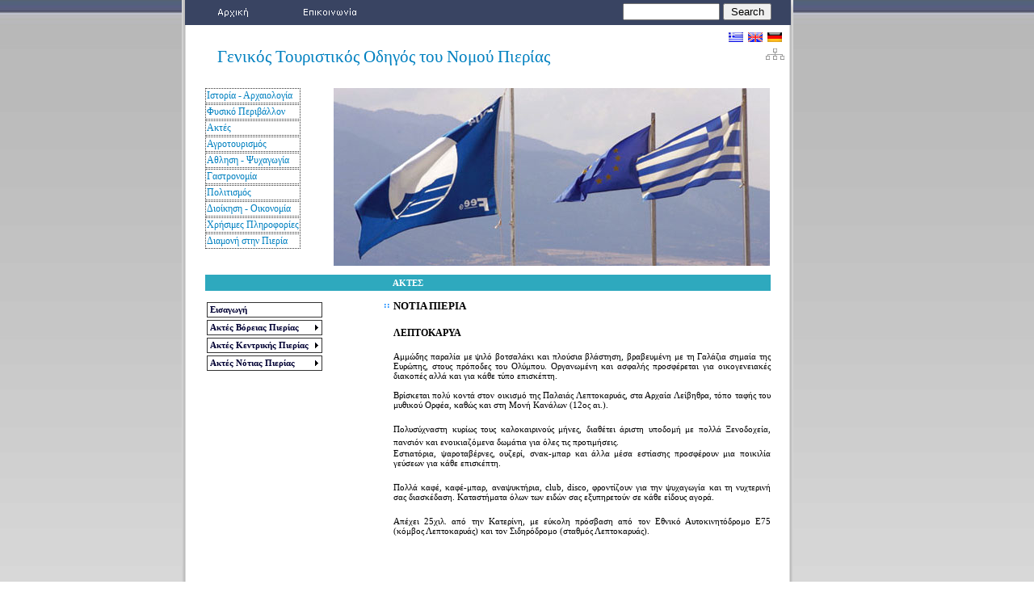

--- FILE ---
content_type: text/html
request_url: https://pieria-tourism.gr/Beach-south-4.html
body_size: 6258
content:
<!DOCTYPE HTML PUBLIC "-//W3C//DTD HTML 4.01 Transitional//EN">
<html>
<head>
<meta http-equiv="Content-Type" content="text/html; charset=ISO-8859-7">
<title>Γενικός Τουριστικός Οδηγός του Νομού Πιερίας - Pieria Tourism</title>
<meta name="keywords" content="Ο Γενικός Τουριστικός Οδηγός του Νομού Πιερίας, προσφέρει ακριβή Ενημέρωση για την Ιστορία, την Αρχαιολογία,τον Αγροτουρισμό,τις Ακτές,την ’θληση,τη Ψυχαγωγία,τον Πολιτισμό,τη Διοίκηση,την Οικονομία και τη Γεωγραφική Πληροφόρηση του Νομού.Συμβάλει στην Αειφόρο και Ποιοτική Τουριστική Ανάπτυξή της Πιερίας.,Πιερια, Ολυμπος, Ελλαδα, Αγροτουρισμός, Αγροτουριστική διαχείριση, Αθλήματα περιπέτειας, ’θληση - Ψυχαγωγία - Γαστρονομία, Αιωροπτερισμός, Ακτές, Αλεξίπτωτο πλαγιάς (Parapente), Αναρρίχηση, Αρχαία Πύδνα, Αρχαίο Δίον, Αρχαίο Θέατρο Δίου, Αρχαιολογικό Πάρκο, Βόρεια Πιερία, Γαστρονομία, Γεωγραφική Πληροφόρηση, Γεωργία - Κτηνοτροφία, Δημόσια Λουτρά, Διαδρομές 4 Χ 4 (Jeep Safari), Διαδρομές με βάρκα, Διεθνές Φολκλορικό Φεστιβάλ - Εστία Πιερίδων Μουσών Κατερίνης, ΔΙΟΝ, Εθνικός Δρυμός Ολύμπου, Ελατοχώρι, Ελληνικό Θέατρο, Ένωση Αγροτικών Συνεταιρισμών (Ε.Α.Σ) Πιερίας , Έπαυλη Διονύσου, Επιμελητήριο Πιερίας, Ευρωπαϊκό Ορειβατικό Μονοπάτι Ε4, Ιερό Δήμητρος, Ιερό Ίσιδας, Ιστορία - Aρχαιολογία, Κάστρο Πλαταμώνα, Κεντρική Πιερία, Λείβηθρα, Λεπτοκαρυά, Λιτόχωρο, Λουλουδιές Κίτρους, Μακρύγιαλος, Μνημείο Ασπίδων, Νεολιθικός Οικισμός Μακρυγιάλου, Νομός Πιερίας, Νότια Πιερία, Ξενώνες - Ορειβατικά Καταφύγια, Οδηγός Προστασίας Περιβάλλοντος, Ολυμπιακή Ακτή, Όλυμπος, Όλυμπος - Γεωγραφική Πληροφόρηση, Ορειβασία - Πεζοπορία στα Πιέρια Όρη, Ορειβασία - Πεζοπορία στον Όλυμπο, Ορειβατικά Καταφύγια, Πιέρια - Γεωγραφική Πληροφόρηση, Πιέρια Όρη, Πιερία Τουρισμός, Πιερική Αναπτυξιακή, Πλαταμώνας, Ποδήλατο Βουνού (Mountain biking), Πύδνα, Ρωμαϊκό Θέατρο, Σκι στο Ελατοχώρι, Τέμενος Ολυμπίου Διός, Υδροβιότοποι, Υδροβιότοπος Αλιάκμονα - Έλος Αγαθούπολης, Υδροβιότοπος Αλυκής Κίτρους, Υδροβιότοπος Νέων Πόρων, Φεστιβάλ  Ολύμπου, Φυσικές Ομορφιές, Χλωρίδα, Πανίδα,Τravel,Pieria Tourism,Pieria, Olympus, Greece,Pieria Tourism, History - Archaeology, The Castle of Platamon, Ancient Dion, Archaeological Park, The Greek Theatre, The Villa of Dionisos, The Public Baths, The Sanctuary of Dimitra, The Sanctuary of Isis, The Temple to the Gods of Olympus, The Roman Theatre, Monument of the Shields, Ancient Pydna, The Neolithic Settlement at Makrigialos, The Louloudies of Kitros, Livithra, Pieriki Anaptixiaki, Mount Olympus, Flora, Mount Pieria, The Aliakmonas Delta and Marsh of Agathopouli, The Wetlands of Alikes Kitros, The Wetlands of Nei Pori, Natural Beauty, Guidelines for the Care of the Environment, Olympus National Park, The Wetlands, Beaches, North Pieria, Makrigialos, Pydna, Central Pieria, Olympic Beach, South Pieria, Leptokarya, Platamonas, Agrotourism, Litochoro, Elatochori, Mountaineering Refuges, Agrotourist Management, Sport - Entertainment - Gastronomy, Mountaineering and hiking on Olympus, Mountaineering and hiking in the Pieria mountain, European Mountain Path E4, Adventure Sports, Climbing, Paragliding, Jeep Safari, Mountain Biking, Hang - Gliding, Boating, Skiing in Elatochori, Gastronomy, The Olympus Festival, International Folk Festival - Estia Pieridon Mouson, Dion, The Ancient Theatre of Dion, The Perfecture of Pieria, Agriculture - Cattle Breeding, The Chamber of Commerce of Pieria, E.A.S of Pieria, Traditional Inns - Mountaineering Refuges, Geographical Information, Olympus - Geographical Information, Pieria - Geographical Information,General Tourist Guide of the Prefecture of Pieria,Olymp, Griechenland, Pieria Tourism, Archaologische Und Historische Sehenswurdigkeiten, Burg von Platamonas, Das antike Dion, Archaologischer Park, Griechisches Theater, Dionysos Villa, Die offentlichen Badehauser, Das Demeter Heiligtum, Das Isis Heiligtum, Tempel des Olympischen Zeus, Romisches Theater, Denkmal mit Brustpanzern und Schilden, Das antike Pydna, Siedlung aus der neolithischen Zeit, Louloudies Kitrous, Livithra, Pieriki Anaptyxiaki, Olymp, Flora, Pieria Gebirge, Wasserschutzgebiet Aliakmona - Sumpfgebiet Agathoupolis, Wasser - Biotop von Alikes Kitrous, Feuchtgebiet von Nei Pori, Naturschonheiten, Hinweise zum Schutz der Umwelt, Nationalpark Olymp, Feuchtgebiete, Kuste, Nord Pieria, Makrigialos, Pydna, Zentral Pieria, Olympiaki Akti, Sud Pieria, Leptokaria, Platamonas, Agrotourismus, Litochoro, Elatochori, Berg - Schutzhutten, Sport - Freizeit - Gastronomie, Bergsteigen und Wandern auf dem Olymp, Bergsteigen und Wandern im Pieria Gebirge, Europaischer Fernwanderweg E 4, Sport und Abenteuer, Klettern, Gleitschirmfliegen (Parapente), Gelandefahrten mit dem Jeep, Bergtouren mit Mountainbikes, Drachenfliegen, Fahrten mit dem Boot, Skizentrum Elatochori, Gastronomie, Festival Olymp, Internationales Folklore Festival - Estia Pieridon Mousson Katerinis, Dion, Antikes Theater von Dion, Landwirtschaft und Viehzucht, Industrie und Handelskammer Pierias, Verband der landwirtschaftlichen Genossenschaften Pierias, Herbergen - Berg - Schutzhutten, Industrie- und Handelskammer - E.A.S. Pierias, Geographische Informationen, Orte und Stellen am Olymp, Orte und Stellen im Pieria Gebirge,">
<meta name="description" content="Ο Γενικός Τουριστικός Οδηγός του Νομού Πιερίας, προσφέρει ακριβή Ενημέρωση για την Ιστορία, την Αρχαιολογία, τον Αγροτουρισμό, τις Ακτές, την ’θληση, τη Ψυχαγωγία, τον Πολιτισμό, τη Διοίκηση, την Οικονομία και τη Γεωγραφική Πληροφόρηση του Νομού. Συμβάλει στην Αειφόρο και Ποιοτική Τουριστική Ανάπτυξή της Πιερίας.
General Tourist Guide to the Prefecture of Pieria - Ausfuhrlicher Reisefuhrer fur die Prafektur Pieria.">
<style type="text/css">
div#container
{
   width: 1024px;
   position: relative;
   margin-top: 0px;
   margin-left: auto;
   margin-right: auto;
   text-align: left;
}
body
{
   text-align: center;
   margin: 0;
}
</style>
<style type="text/css">
a.style8:link
{
   color: #000000;
   text-decoration: none;
}
a.style8:visited
{
   color: #000000;
   text-decoration: none;
}
a.style8:active
{
   color: #000000;
   text-decoration: none;
}
a.style8:hover
{
   color: #8B8B00;
   text-decoration: none;
}
</style>
<style type="text/css">
img { behavior: url("pngfix.htc"); }
</style>
</head>
<body background="images/bg.jpg" bgcolor="#FFFFFF" text="#000000">
<div id="container">
<img src="images/bgwhite.gif" id="Image1" alt="" align="top" border="0" width="750" height="1218" style="position:absolute;left:101px;top:0px;width:750px;height:1218px;z-index:0">
<img src="images/shadow1.jpg" id="Image2" alt="" align="top" border="0" width="5" height="1221" style="position:absolute;left:97px;top:0px;width:5px;height:1221px;z-index:1">
<img src="images/shadow2.jpg" id="Image3" alt="" align="top" border="0" width="5" height="1221" style="position:absolute;left:849px;top:0px;width:5px;height:1221px;z-index:2">
<img src="images/leader.jpg" id="Image4" alt="" align="top" border="0" width="98" height="62" style="position:absolute;left:218px;top:1146px;width:98px;height:62px;z-index:3">
<a href="http://www.pieriki-anaptixiaki.gr" target="_blank"><img src="images/palogo.jpg" id="Image5" alt="ΠΙΕΡΙΚΗ ΑΝΑΠΤΥΞΙΑΚΗ Α.Ε." align="top" border="0" width="86" height="82" style="position:absolute;left:126px;top:1126px;width:86px;height:82px;z-index:4"></a>
<div id="wb_Text1" style="position:absolute;left:126px;top:1114px;width:707px;height:10px;z-index:5" align="left">
<font style="font-size:8px" color="#000000" face="Verdana">..........................................................................................................................................................................................................................................</font></div>
<div id="wb_Text2" style="position:absolute;left:359px;top:371px;width:467px;height:394px;z-index:6" align="justify">
<font style="font-size:13px" color="#000000" face="Lucida Sans Unicode"><b>ΝΟΤΙΑ ΠΙΕΡΙΑ<br>
</b></font><font style="font-size:16px" color="#000000" face="Times New Roman"><br>
</font><font style="font-size:12px" color="#000000" face="Lucida Sans Unicode"><b>ΛΕΠΤΟΚΑΡΥΑ<br>
<br>
</b></font><font style="font-size:11px" color="#000000" face="Lucida Sans Unicode">Αμμώδης παραλία με ψιλό βοτσαλάκι και πλούσια βλάστηση, βραβευμένη με τη Γαλάζια σημαία της Ευρώπης, στους πρόποδες του Ολύμπου. Οργανωμένη και ασφαλής προσφέρεται για οικογενειακές διακοπές αλλά και για κάθε τύπο επισκέπτη.<br>
<br>
Βρίσκεται πολύ κοντά στον οικισμό της Παλαιάς Λεπτοκαρυάς, στα Αρχαία Λείβηθρα, τόπο ταφής του μυθικού Ορφέα, καθώς και στη Μονή Κανάλων (12ος αι.).<br>
</font><font style="font-size:16px" color="#000000" face="Times New Roman"><br>
</font><font style="font-size:11px" color="#000000" face="Lucida Sans Unicode">Πολυσύχναστη κυρίως τους καλοκαιρινούς μήνες, διαθέτει άριστη υποδομή με πολλά Ξενοδοχεία, πανσιόν και ενοικιαζόμενα δωμάτια για όλες τις προτιμήσεις.</font><font style="font-size:16px" color="#000000" face="Times New Roman"><br>
</font><font style="font-size:11px" color="#000000" face="Lucida Sans Unicode">Εστιατόρια, ψαροταβέρνες, ουζερί, σνακ-μπαρ και άλλα μέσα εστίασης προσφέρουν μια ποικιλία γεύσεων για κάθε επισκέπτη. <br>
</font><font style="font-size:16px" color="#000000" face="Times New Roman"><br>
</font><font style="font-size:11px" color="#000000" face="Lucida Sans Unicode">Πολλά καφέ, καφέ-μπαρ, αναψυκτήρια, club, disco, φροντίζουν για την ψυχαγωγία και τη νυχτερινή σας διασκέδαση. Καταστήματα όλων των ειδών σας εξυπηρετούν σε κάθε είδους αγορά.<br>
</font><font style="font-size:16px" color="#000000" face="Times New Roman"><br>
</font><font style="font-size:11px" color="#000000" face="Lucida Sans Unicode">Απέχει 25χιλ. από την Κατερίνη, με εύκολη πρόσβαση από τον Εθνικό Αυτοκινητόδρομο Ε75 (κόμβος Λεπτοκαρυάς) και τον Σιδηρόδρομο (σταθμός Λεπτοκαρυάς).</font></div>
<img src="images/footer.gif" id="Image8" alt="" align="top" border="0" width="748" height="5" style="position:absolute;left:102px;top:1216px;width:748px;height:5px;z-index:7">
<div id="wb_Text3" style="position:absolute;left:345px;top:371px;width:12px;height:13px;z-index:8" align="center">
<font style="font-size:11px" color="#0080FF" face="Verdana"><b>::</b></font></div>
<img src="images/header.jpg" id="Image9" alt="" align="top" border="0" width="750" height="31" style="position:absolute;left:101px;top:0px;width:750px;height:31px;z-index:9">
<div id="wb_Html2" style="position:absolute;left:643px;top:4px;width:241px;height:23px;z-index:10" align="left">
<!-- Search Google -->
<FORM method="GET" action="http://www.google.gr/custom" target="_blank">
<A href="http://www.google.gr/" target="_blank"><A>
<INPUT type="text" name="q" size="20" maxlength="255" value="" style="width:120px;">
<INPUT type="submit" name="btnG" value="Search" style="width:60px;">
<INPUT type="hidden" name="domains" value="http://www.pieria-tourism.gr">
<INPUT type="hidden" name="sitesearch" value="http://www.pieria-tourism.gr">
<INPUT type="hidden" name="cof" value="GALT:#488000;S:http://www.pieria-tourism.gr;VLC:#800080;AH:center;BGC:#FFFFFF;LC:#0000FF;GFNT:#7777CC;ALC:#FF0000;T:#000000;GIMP:#FF0000;">
</FORM>
<!-- Search Google --></div>
<div id="wb_Text6" style="position:absolute;left:124px;top:58px;width:445px;height:25px;z-index:11" align="center">
<font style="font-size:21px" color="#0080C0" face="Georgia">Γενικός Τουριστικός Οδηγός του Νομού Πιερίας</font></div>
<a href="index.html"><img src="images/el4.png" id="Image10" alt="ΕΛΛΗΝΙΚΑ" align="top" border="0" width="18" height="12" style="position:absolute;left:774px;top:40px;width:18px;height:12px;z-index:12"></a>
<a href="indexen.html"><img src="images/en3.png" id="Image12" alt="ENGLISH" align="top" border="0" width="18" height="12" style="position:absolute;left:798px;top:40px;width:18px;height:12px;z-index:13"></a>
<a href="indexde.html"><img src="images/de.png" id="Image11" alt="DEUTCH" align="top" border="0" width="18" height="12" style="position:absolute;left:822px;top:40px;width:18px;height:12px;z-index:14"></a>
<a href="sitemap.html"><img src="images/sitemap.gif" id="Image14" alt="Χάρτης Πλοήγησης" align="top" border="0" width="26" height="16" style="position:absolute;left:818px;top:59px;width:26px;height:16px;z-index:15"></a>
<div id="wb_Text7" style="position:absolute;left:529px;top:1201px;width:112px;height:13px;z-index:16" align="left">
<font style="font-size:11px" color="#000000" face="Verdana"><a href="http://www.minimal.gr" target="_blank" class="style8">Design by Minimal</a></font></div>
<div id="wb_Text10" style="position:absolute;left:408px;top:1201px;width:113px;height:13px;z-index:17" align="left">
<font style="font-size:11px" color="#000000" face="Verdana"><a href="credits.html" class="style8">Συντελεστές Έργου</a></font></div>
<div id="wb_Text9" style="position:absolute;left:343px;top:1184px;width:376px;height:13px;z-index:18" align="left">
<font style="font-size:11px" color="#000000" face="Verdana">Copyright © 2007 <a href="http://www.pieriki-anaptixiaki.gr" target="_blank" class="style8">Πιερική Αναπτυξιακή Α.Ε. </a>- All rights reserved. </font></div>
<div id="wb_Html1" style="position:absolute;left:377px;top:1225px;width:228px;height:25px;z-index:19" align="left">
<!-- shiny stat meter -->
<!-- Begin Shinystat Free code -->
<script type="text/javascript" language="JavaScript" src="http://codice.shinystat.com/cgi-bin/getcod.cgi?USER=pieriatourism"></script>
<noscript>
<a href="http://www.shinystat.com" target="_top">
<img src="http://www.shinystat.com/cgi-bin/shinystat.cgi?USER=pieriatourism" alt="Free web counters" border="0"></a>
</noscript>
<!-- End Shinystat Free code --></div>
<div id="wb_Html3" style="position:absolute;left:609px;top:1225px;width:56px;height:26px;z-index:20" align="left">
<!-- europlus code -->
<!-- europuls.eu START //-->
<SCRIPT type="text/javascript">var _ps_counter_loaded = false;</SCRIPT>
<SCRIPT src="http://hits.europuls.net/?sid=2266&js=1" type="text/javascript"></SCRIPT>
<SCRIPT type="text/javascript">
<!--
if( _ps_counter_loaded ){_ps_counter(2266);}
//--></SCRIPT>
<noscript>
<a href="http://europuls.eu/" target="_blank"><img src="http://hits.europuls.net/?sid=2266&jsver=0" border=0 alt="Europuls.eu - Catalog of the European Internet resources"></a>
</noscript>
<!-- europuls.eu END //-->
</div>
<div id="wb_Text11" style="position:absolute;left:127px;top:806px;width:205px;height:10px;z-index:21" align="left">
<font style="font-size:8px" color="#000000" face="Verdana">...................................................................</font></div>
<div id="wb_Text13" style="position:absolute;left:127px;top:816px;width:176px;height:15px;z-index:22" align="left">
<font style="font-size:11px" color="#000000" face="Lucida Sans Unicode">Πατήστε στις Φωτογραφίες</font></div>
<div id="wb_Form1" style="position:absolute;left:110px;top:834px;width:8px;height:99px;z-index:23" align="left">
<form name="thumbNails" method="post" action="" enctype="text/plain" id="Form1">
</form>
</div>
<a href="#" onclick="zoomShow(this);return false;"><img src="images/leptokarya-1.jpg" id="Image26" alt="ΛΕΠΤΟΚΑΡΥΑ" align="top" border="0" width="50" height="44" style="position:absolute;left:127px;top:836px;width:50px;height:44px;z-index:24"></a>
<a href="#" onclick="zoomShow(this);return false;"><img src="images/leptokarya-2.jpg" id="Image28" alt="ΛΕΠΤΟΚΑΡΥΑ" align="top" border="0" width="50" height="44" style="position:absolute;left:182px;top:836px;width:50px;height:44px;z-index:25"></a>
<div id="wb_Html4" style="position:absolute;left:359px;top:806px;width:467px;height:300px;z-index:26" align="left">
<!-- images -->
<img id="bigImage" border="0" style="display:none"> 
<script type="text/javascript"> 
<!-- 

function zoomShow(img) 
{ 
   var bigImage= document.getElementById('bigImage'); 
   if(bigImage) 
   { 
      if(img.tagName == 'A') 
         img = img.firstChild; 
      bigImage.src = img.src; 
      bigImage.style.display = ''; 
      document.ondragstart = hide; //Fix IE 
      document.onmouseup = hide; 
   } 

   function hide() 
   { 
      if(bigImage) 
      { 
         bigImage.src = ''; 
         bigImage.style.display = 'none'; 
         document.ondragstart = ''; 
         document.onmouseup = ''; 
      } 
   } 
} 

//--> 
</script> </div>
<a href="#" onclick="zoomShow(this);return false;"><img src="images/leptokarya-3.jpg" id="Image27" alt="ΛΕΠΤΟΚΑΡΥΑ" align="top" border="0" width="50" height="44" style="position:absolute;left:237px;top:836px;width:50px;height:44px;z-index:27"></a>
<a href="#" onclick="zoomShow(this);return false;"><img src="images/leptokarya-4.jpg" id="Image29" alt="ΛΕΠΤΟΚΑΡΥΑ" align="top" border="0" width="50" height="44" style="position:absolute;left:127px;top:887px;width:50px;height:44px;z-index:28"></a>
<a href="#" onclick="zoomShow(this);return false;"><img src="images/leptokarya-5.jpg" id="Image30" alt="ΛΕΠΤΟΚΑΡΥΑ" align="top" border="0" width="50" height="44" style="position:absolute;left:182px;top:887px;width:50px;height:44px;z-index:29"></a>
<img src="images/header-beaches-1_01.jpg" id="Image6" alt="" align="top" border="0" width="540" height="220" style="position:absolute;left:285px;top:109px;width:540px;height:220px;z-index:30">
<img src="images/blueline.gif" id="Image7" alt="" align="top" border="0" width="700" height="20" style="position:absolute;left:126px;top:340px;width:700px;height:20px;z-index:31">
<div id="wb_Html6" style="position:absolute;left:125px;top:371px;width:182px;height:284px;z-index:32" align="left">
<!-- BEACHES MENU - GR -->
<script type="text/javascript" language="JavaScript1.2" src="stmenu.js"></script>
<script type="text/javascript" language="JavaScript1.2">
<!--
stm_bm(["menu4734",720,"","blank.gif",0,"","",0,0,250,0,1000,1,0,0,"","",0,0,1,1,"default","hand",""],this);
stm_bp("p0",[1,4,0,0,3,3,0,7,100,"",-2,"",-2,40,0,0,"#999999","#FFFFFF","",0,0,0,"#000000"]);
stm_ai("p0i0",[0,"Εισαγωγή","","",-1,-1,0,"beaches.html","_self","","","","",0,0,0,"","",0,0,0,0,0,"#FFFFFF",0,"#FFFFFF",0,"","",3,3,1,1,"#333333","#333333","#000033","#00CCFF","bold 8pt Verdana","bold 8pt Verdana",0,0]);
stm_aix("p0i1","p0i0",[0,"Ακτές Βόρειας Πιερίας","","",-1,-1,0,"beaches-2.html","_self","","","","",0,0,0,"arrow_r.gif","arrow_r.gif",7,7]);
stm_bpx("p1","p0",[1,2,0,0,2,3,0,0]);
stm_aix("p1i0","p0i0",[0,"Μεθώνη - Νέα Αγαθούπολη","","",-1,-1,0,"Beach-North-1.html"]);
stm_aix("p1i1","p0i0",[0,"Μακρύγιαλος","","",-1,-1,0,"Beach-North-2.html"]);
stm_aix("p1i2","p0i0",[0,"\'Αη Γιάννης","","",-1,-1,0,"Beach-North-3.html"]);
stm_aix("p1i3","p0i0",[0,"Πύδνα","","",-1,-1,0,"Beach-North-4.html"]);
stm_aix("p1i4","p0i0",[0,"Αλυκή Κίτρους","","",-1,-1,0,"Beach-North-5.html"]);
stm_ep();
stm_aix("p0i2","p0i1",[0,"Ακτές Κεντρικής Πιερίας","","",-1,-1,0,"beaches-3.html"]);
stm_bpx("p2","p1",[]);
stm_aix("p2i0","p0i0",[0,"Παραλία Κορινού","","",-1,-1,0,"Beach-central-1.html"]);
stm_aix("p2i1","p0i0",[0,"Παραλία Κατερίνης","","",-1,-1,0,"Beach-central-2.html"]);
stm_aix("p2i2","p0i0",[0,"Ολυμπιακή Ακτή","","",-1,-1,0,"Beach-central-3.html"]);
stm_ep();
stm_aix("p0i3","p0i1",[0,"Ακτές Νότιας Πιερίας","","",-1,-1,0,"beaches-4.html"]);
stm_bpx("p3","p1",[]);
stm_aix("p3i0","p0i0",[0,"Βαρικό","","",-1,-1,0,"Beach-south-1.html"]);
stm_aix("p3i1","p0i0",[0,"Γρίτσα","","",-1,-1,0,"Beach-south-2.html"]);
stm_aix("p3i2","p0i0",[0,"Πλάκα","","",-1,-1,0,"Beach-south-3.html"]);
stm_aix("p3i3","p0i0",[0,"Λεπτοκαρυά","","",-1,-1,0,"Beach-south-4.html"]);
stm_aix("p3i4","p0i0",[0,"Παραλία Σκοτίνας","","",-1,-1,0,"Beach-south-5.html"]);
stm_aix("p3i5","p0i0",[0,"Παραλία Παντελεήμονα","","",-1,-1,0,"Beach-south-6.html"]);
stm_aix("p3i6","p0i0",[0,"Πλαταμώνας","","",-1,-1,0,"Beach-south-7.html"]);
stm_aix("p3i7","p0i0",[0,"Νέοι Πόροι","","",-1,-1,0,"Beach-south-8.html"]);
stm_ep();
stm_ep();
stm_cf([2,0,0,"Main_frame","Navigation_frame",1]);
stm_em();
//-->
</script></div>
<div id="wb_Text4" style="position:absolute;left:358px;top:344px;width:162px;height:13px;z-index:33" align="left">
<font style="font-size:11px" color="#FFFFFF" face="Verdana"><b>ΑΚΤΕΣ</b></font></div>
<div id="wb_RollOver1" style="position:absolute;left:101px;top:0px;width:120px;height:30px;z-index:34" align="left">
<script language="JavaScript" type="text/javascript">
<!--
RollOver1 = new Image();
RollOver1.src = "images/buton-arxiki_over.gif";
//-->
</script>
<a href="index.html">
<img src="images/buton-arxiki.gif" id="RollOver1" width="120" height="30" alt="" border="0" onMouseOver="this.src='images/buton-arxiki_over.gif'" onMouseOut="this.src='images/buton-arxiki.gif'">
</a>
</div>
<div id="wb_RollOver2" style="position:absolute;left:221px;top:0px;width:120px;height:30px;z-index:35" align="left">
<script language="JavaScript" type="text/javascript">
<!--
RollOver2 = new Image();
RollOver2.src = "images/buton-epikoinonia_over.gif";
//-->
</script>
<a href="contact.html">
<img src="images/buton-epikoinonia.gif" id="RollOver2" width="120" height="30" alt="" border="0" onMouseOver="this.src='images/buton-epikoinonia_over.gif'" onMouseOut="this.src='images/buton-epikoinonia.gif'">
</a>
</div>
<div id="wb_Html5" style="position:absolute;left:125px;top:108px;width:146px;height:232px;z-index:36" align="left">
<!-- menu-1 -->
<script type="text/javascript" language="JavaScript1.2" src="stmenu.js"></script>
<script type="text/javascript" language="JavaScript1.2">
<!--
stm_bm(["menu4734",720,"","blank.gif",0,"","",0,0,250,0,1000,1,0,0,"","",0,0,1,1,"default","hand",""],this);
stm_bp("p0",[1,4,0,0,1,1,0,0,100,"",-2,"",-2,40,0,0,"#999999","#FFFFFF","",0,0,0,"#000000"]);
stm_ai("p0i0",[0,"Ιστορία - Αρχαιολογία","","",-1,-1,0,"history.html","_self","","","","",0,0,0,"","",0,0,0,0,0,"#FFFFFF",0,"#FFFFFF",0,"","",3,3,3,1,"#333333","#333333","#0080C0","#00CCFF","9pt Lucida Sans Unicode","9pt Lucida Sans Unicode",0,0]);
stm_aix("p0i1","p0i0",[0,"Φυσικό Περιβάλλον","","",-1,-1,0,"environment.html","_self","","","","",0,0,0,"","",0,0,0,0,0,"#0033CC",1,"#0099FF",1]);
stm_aix("p0i2","p0i0",[0,"Ακτές","","",-1,-1,0,"beaches.html"]);
stm_aix("p0i3","p0i1",[0,"Αγροτουρισμός","","",-1,-1,0,"agrotourism.html"]);
stm_aix("p0i4","p0i1",[0,"Αθληση - Ψυχαγωγία","","",-1,-1,0,"sports.html"]);
stm_aix("p0i5","p0i1",[0,"Γαστρονομία","","",-1,-1,0,"gastronomy.html"]);
stm_aix("p0i6","p0i1",[0,"Πολιτισμός","","",-1,-1,0,"culture.html"]);
stm_aix("p0i7","p0i1",[0,"Διοίκηση - Οικονομία","","",-1,-1,0,"administration.html"]);
stm_aix("p0i8","p0i0",[0,"Χρήσιμες Πληροφορίες","","",-1,-1,0,"usefull.html"]);
stm_aix("p0i9","p0i1",[0,"Διαμονή στην Πιερία","","",-1,-1,0,"acomodation.html"]);
stm_ep();
stm_cf([2,0,0,"Main_frame","Navigation_frame",1]);
stm_em();
//-->
</script></div>
</div>
</body>
</html>